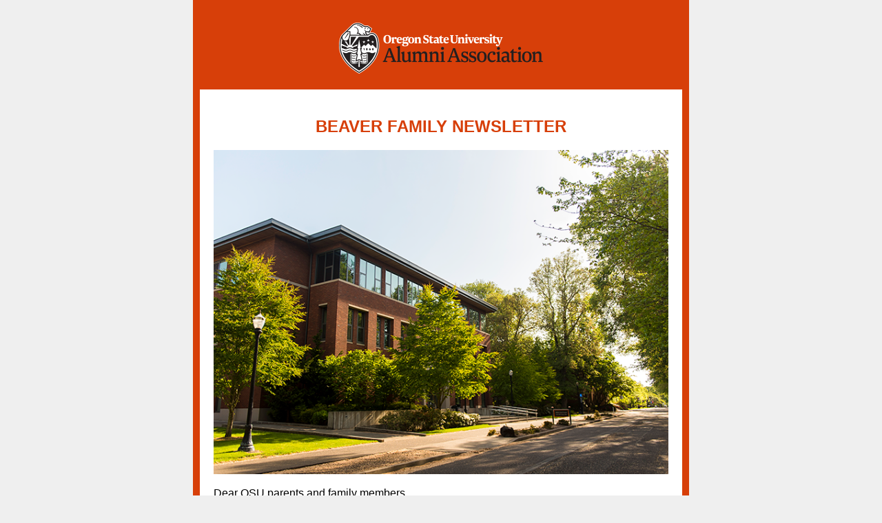

--- FILE ---
content_type: text/html;charset=UTF-8
request_url: https://info.osufoundation.org/acton/rif/41322/s-06bd-2204/-/l-000f:4/l-000f/showPreparedMessage?utm_term=View%20this%20message%20in%20a%20browser&utm_campaign=Springtime%20means%20parent%20%2526%20family%20time%20at%20OSU&utm_content=email&utm_source=Act-On+Software&utm_medium=email&cm_mmc=Act-On%20Software-_-email-_-Springtime%20means%20parent%20%2526%20family%20time%20at%20OSU-_-View%20this%20message%20in%20a%20browser&sid=TV2:8hGpTGAay
body_size: 14165
content:
<!DOCTYPE html>
<html>
<head>
<meta name="robots" content="noindex, nofollow">
<META HTTP-EQUIV="expires" VALUE="Sat, 1 Jan 2000 11:00:00 GMT">
<META HTTP-EQUIV="pragma" CONTENT="no-cache">
<!--[if gte mso 12]><style type="text/css">
td p {margin-top: 1em; margin-bottom: 1em }
p.MsoNormal, li.MsoNormal, div.MsoNormal, table.MsoNormalTable {font-family:font-family: Verdana, Geneva, sans-serif; ;} 
</style><![endif]-->
<link rel="shortcut icon" type="image/x-icon" href="https://oregonstate.edu/favicon.ico?v=2" />
<link rel="icon" type="image/x-icon" href="https://oregonstate.edu/favicon.ico?v=2" />

<title></title>
	<meta http-equiv="Content-Type" content="text/html; charset=utf-8">
	<meta name="viewport" content="width=device-width, initial-scale=1.0">

	<style type="text/css">
		body, table, tr, td, div, textarea, input
		{
			color:					#000000;
			font-family:			'Helvetica Neue', Helvetica, Arial, sans-serif;
			font-size:				12px;

			/* Extended Stationery Text Styles */

			/* Page background, Borders, Corners */

			/* Header Styles */

			/* Footer Style Defaults */
		}
	</style>
</head>

<body bgcolor="#EFEFEF" style="background-color: #EFEFEF; ">

<div style="background-color: #EFEFEF; ">
	<table border="0" width="100%" height="100%" cellspacing="0" cellpadding="0" id="backgroundTable" style="width: 100%; height: 100%;"><tr><td align="center" valign="top" style="width: 100%; height: 100%;">
		<table width="720" border="0" cellspacing="0" cellpadding="0" class="devicewidthouter">

				<div id="previewtext" style="display: none; font-size: 1px; color: #EFEFEF; line-height: 1px; max-height: 0px; max-width: 0px; opacity: 0; overflow: hidden;">
					Check out upcoming events, tips and tools for you and your student
				</div>
							<tr><td width="100%" bgcolor=transparent style="padding: 0 0 0 0 ; text-align: center;" align="center" class="moheader">

			</td></tr>
		</table>
		
			<table width="720" border="0" cellspacing="0" cellpadding="0" class="devicewidthouter">
				<tr><td width="10" height="10" bgcolor="#D73F09" style="font-size: 0; line-height: 0;"><img src="https://info.osufoundation.org/cdnr/forpci58/acton/imgs/t.gif" border="0" width="10" height="1"></td><!-- nospace
					 --><td width="700" height="10" bgcolor="#D73F09" class="devicewidthtable" style="font-size: 0; line-height: 0;" valign="top"><img src="https://info.osufoundation.org/cdnr/forpci58/acton/imgs/t/700/1/t.gif" border="0" width="700" height="1" class="devicewidth"></td><!-- no space
					 --><td width="10" height="10" bgcolor="#D73F09" style="font-size: 0; line-height: 0;"><img src="https://info.osufoundation.org/cdnr/forpci58/acton/imgs/t.gif" border="0" width="10" height="1"></td></tr>
				<tr><td width="10" bgcolor="#D73F09" style="font-size: 0; line-height: 0;"><img src="https://info.osufoundation.org/cdnr/forpci58/acton/imgs/t.gif" border="0" width="10" height="1"></td><!-- no space
					 --><td width="700" bgcolor="#FFFFFF" valign="top" align="left" class="devicewidthtable">
		
		<table width="700" border="0" cellspacing="0" cellpadding="0" class="devicewidth">
			<tr><td width="100%" bgcolor="#FFFFFF" valign="top" align="center" class="milogo" style="padding: 0; text-align: center;"><div style="line-height: 0; font-size: 0;"><img id="r-1304851" border="0" style="font-size: 12px;" src="https://info.osufoundation.org/cdnr/forpci58/acton/cx/a16a/logo25.png" alt="OSUAA email logo for orange background" title="OSU Alumni Association" width="700" height="120"></div></td></tr>
			<tr><td width="700" bgcolor="#FFFFFF" valign="top" align="left" class="devicewidthtable">
<style type="text/css">

a[href] {
	white-space:normal;
}

/* Client-specific Styles */
#outlook a {padding:0;} /* Force Outlook to provide a "view in browser" menu link. */
body{width:100% !important; -webkit-text-size-adjust:100%; -ms-text-size-adjust:100%; margin:0; padding:0;}
/* Prevent Webkit and Windows Mobile platforms from changing default font sizes, while not breaking desktop design. */
.ExternalClass {width:100%;} /* Force Hotmail to display emails at full width */
.ExternalClass, .ExternalClass p, .ExternalClass span, .ExternalClass font, .ExternalClass td, .ExternalClass div {line-height: 100%;} /* Force Hotmail to display normal line spacing.  More on that: http://www.emailonacid.com/forum/viewthread/43/ */
#backgroundTable {margin:0; padding:0; width:100% !important;}
img {outline:none; text-decoration:none;border:none; -ms-interpolation-mode: bicubic;}
a img {border:none;}
.image_fix {display:block;}

table td {border-collapse: collapse;}
table { border-collapse:collapse; mso-table-lspace:0pt; mso-table-rspace:0pt; }
/*a {color: #e95353;text-decoration: none;text-decoration:none!important;}*/
/*STYLES*/
table[class=full] { width: 100%; clear: both; }

/*################################################*/
/*tablet STYLES*/
/*################################################*/
@media only screen and (max-width: 640px) {
a[href^="tel"], a[href^="sms"] {
text-decoration: default;
color: inherit;
pointer-events: none;
cursor: default;
}
.mobile_link a[href^="tel"], .mobile_link a[href^="sms"] {
text-decoration: default;
color: #ffffff !important;
pointer-events: auto;
cursor: default;
}
td[class=devicewidth] img					{max-width: 420px!important; height: auto!important;}
td[class=devicewidthouter] img				{max-width: 420px!important; height: auto!important;}
td[class=devicewidth] img:not([width])		{width: auto!important;}
td[class=devicewidthouter] img:not([width])	{width: auto!important;}
table[class=devicewidth]					{width: 420px!important;}
div[class=devicewidth]						{width: 420px!important;}
td[class=devicewidth]						{width: 420px!important; display: table!important;}
td[class=devicewidthtable]					{width: 420px!important;}
img[class=devicewidth]						{width: 420px!important;}
table[class=devicewidthouter]				{width: 440px!important;}
div[class=devicewidthouter]					{width: 440px!important;}
td[class=devicewidthouter]					{width: 440px!important;}
img[class=devicewidthouter]					{width: 440px!important;}
table[class=devicewidthborder]				{width: 420px!important;}
div[class=devicewidthborder]				{width: 420px!important;}
td[class=devicewidthborder]					{width: 420px!important;}
img[class=devicewidthborder]				{width: 420px!important;}
td[class=milogo] img                        {max-width: 420px!important; height:auto!important;}
td[class=mologo] img                        {max-width: 440px!important; height:auto!important;}
td[class=miheader] img                      {max-width: 420px!important; height:auto!important;}
td[class=moheader] img                      {max-width: 440px!important; height:auto!important;}
td[class=mifooter] img                      {max-width: 400px!important; height:auto!important;}
td[class=mofooter] img                      {max-width: 420px!important; height:auto!important;}
td[class=miheader], td[class=miheader] table    {width: 420px!important;}
td[class=moheader], td[class=moheader] table    {width: 440px!important;}
td[class=mifooter], td[class=mifooter] table    {width: 400px!important;}
td[class=mofooter], td[class=mofooter] table    {width: 420px!important;}
}

/*##############################################*/
/*PHONE STYLES  IPHONE 6 Plus*/
/*##############################################*/
@media only screen and (max-width: 440px) {
a[href^="tel"], a[href^="sms"] {
text-decoration: default;
color: inherit;
pointer-events: none;
cursor: default;
}
.mobile_link a[href^="tel"], .mobile_link a[href^="sms"] {
text-decoration: default;
color: #ffffff !important;
pointer-events: auto;
cursor: default;
}
td[class=devicewidth] img					{max-width: 394px!important; height: auto!important;}
td[class=devicewidthouter] img				{max-width: 394px!important; height: auto!important;}
td[class=devicewidth] img:not([width])		{width: auto!important;}
td[class=devicewidthouter] img:not([width])	{width: auto!important;}
table[class=devicewidth]					{width: 394px!important;}
div[class=devicewidth]						{width: 394px!important;}
td[class=devicewidth]						{width: 394px!important; display: table!important;}
td[class=devicewidthtable]					{width: 394px!important;}
img[class=devicewidth]						{width: 394px!important;}
table[class=devicewidthouter]				{width: 414px!important;}
div[class=devicewidthouter]					{width: 414px!important;}
td[class=devicewidthouter]					{width: 414px!important;}
img[class=devicewidthouter]					{width: 414px!important;}
table[class=devicewidthborder]				{width: 394px!important;}
div[class=devicewidthborder]				{width: 394px!important;}
td[class=devicewidthborder]					{width: 394px!important;}
img[class=devicewidthborder]				{width: 394px!important;}
td[class=milogo] img                        {max-width: 394px!important; height:auto!important;}
td[class=mologo] img                        {max-width: 414px!important; height:auto!important;}
td[class=miheader] img                      {max-width: 394px!important; height:auto!important;}
td[class=moheader] img                      {max-width: 414px!important; height:auto!important;}
td[class=mifooter] img                      {max-width: 374px!important; height:auto!important;}
td[class=mofooter] img                      {max-width: 394px!important; height:auto!important;}
td[class=miheader], td[class=miheader] table    {width: 394px!important;}
td[class=moheader], td[class=moheader] table    {width: 414px!important;}
td[class=mifooter], td[class=mifooter] table    {width: 374px!important;}
td[class=mofooter], td[class=mofooter] table    {width: 394px!important;}
}

/*##############################################*/
/*PHONE STYLES IPHONE 6*/
/*##############################################*/
@media only screen and (max-width: 375px) {
a[href^="tel"], a[href^="sms"] {
text-decoration: default;
color: inherit;
pointer-events: none;
cursor: default;
}
.mobile_link a[href^="tel"], .mobile_link a[href^="sms"] {
text-decoration: default;
color: #ffffff !important;
pointer-events: auto;
cursor: default;
}
td[class=devicewidth] img					{max-width: 355px!important; height: auto!important;}
td[class=devicewidthouter] img				{max-width: 355px!important; height: auto!important;}
td[class=devicewidth] img:not([width])		{width: auto!important;}
td[class=devicewidthouter] img:not([width])	{width: auto!important;}
table[class=devicewidth]					{width: 355px!important;}
div[class=devicewidth]						{width: 355px!important;}
td[class=devicewidth]						{width: 355px!important; display: table!important;}
td[class=devicewidthtable]					{width: 355px!important;}
img[class=devicewidth]						{width: 355px!important;}
table[class=devicewidthouter]				{width: 375px!important;}
div[class=devicewidthouter]					{width: 375px!important;}
td[class=devicewidthouter]					{width: 375px!important;}
img[class=devicewidthouter]					{width: 375px!important;}
table[class=devicewidthborder]				{width: 355px!important;}
div[class=devicewidthborder]				{width: 355px!important;}
td[class=devicewidthborder]					{width: 355px!important;}
img[class=devicewidthborder]				{width: 355px!important;}
td[class=milogo] img                        {max-width: 355px!important; height:auto!important;}
td[class=mologo] img                        {max-width: 375px!important; height:auto!important;}
td[class=miheader] img                      {max-width: 355px!important; height:auto!important;}
td[class=moheader] img                      {max-width: 375px!important; height:auto!important;}
td[class=mifooter] img                      {max-width: 335px!important; height:auto!important;}
td[class=mofooter] img                      {max-width: 355px!important; height:auto!important;}
td[class=miheader], td[class=miheader] table    {width: 355px!important;}
td[class=moheader], td[class=moheader] table    {width: 375px!important;}
td[class=mifooter], td[class=mifooter] table    {width: 335px!important;}
td[class=mofooter], td[class=mofooter] table    {width: 355px!important;}
}

/*##############################################*/
/*PHONE STYLES*/
/*##############################################*/
@media only screen and (max-width: 374px) {
a[href^="tel"], a[href^="sms"] {
text-decoration: default;
color: inherit;
pointer-events: none;
cursor: default;
}
.mobile_link a[href^="tel"], .mobile_link a[href^="sms"] {
text-decoration: default;
color: #ffffff !important;
pointer-events: auto;
cursor: default;
}
td[class=devicewidth] img					{max-width: 260px!important; height: auto!important;}
td[class=devicewidthouter] img				{max-width: 260px!important; height: auto!important;}
td[class=devicewidth] img:not([width])		{width: auto!important;}
td[class=devicewidthouter] img:not([width])	{width: auto!important;}
table[class=devicewidth]					{width: 260px!important;}
div[class=devicewidth]						{width: 260px!important;}
td[class=devicewidth]						{width: 260px!important; display: table!important;}
td[class=devicewidthtable]					{width: 260px!important;}
img[class=devicewidth]						{width: 260px!important;}
table[class=devicewidthouter]				{width: 280px!important;}
div[class=devicewidthouter]					{width: 280px!important;}
td[class=devicewidthouter]					{width: 280px!important;}
img[class=devicewidthouter]					{width: 280px!important;}
table[class=devicewidthborder]				{width: 260px!important;}
div[class=devicewidthborder]				{width: 260px!important;}
td[class=devicewidthborder]					{width: 260px!important;}
img[class=devicewidthborder]				{width: 260px!important;}
td[class=milogo] img                        {max-width: 260px!important; height:auto!important;}
td[class=mologo] img                        {max-width: 280px!important; height:auto!important;}
td[class=miheader] img                      {max-width: 260px!important; height:auto!important;}
td[class=moheader] img                      {max-width: 280px!important; height:auto!important;}
td[class=mifooter] img                      {max-width: 240px!important; height:auto!important;}
td[class=mofooter] img                      {max-width: 260px!important; height:auto!important;}
td[class=miheader], td[class=miheader] table    {width: 260px!important;}
td[class=moheader], td[class=moheader] table    {width: 280px!important;}
td[class=mifooter], td[class=mifooter] table    {width: 240px!important;}
td[class=mofooter], td[class=mofooter] table    {width: 260px!important;}
}

@media only screen and (max-width: 640px) {
td[class=devicewidth] .mcol1 { width: 380px!important; }
td[class=devicewidth] .mcol1 img { max-width: 380px!important;height: auto!important; }
td[class=devicewidth] .mcol2 { width: 380px!important; }
td[class=devicewidth] .mcol2 img { max-width: 380px!important;height: auto!important; }
td[class=devicewidth] .mcol3 { width: 380px!important; }
td[class=devicewidth] .mcol3 img { max-width: 380px!important;height: auto!important; }
td[class=devicewidth] .mcol4 { width: 380px!important; }
td[class=devicewidth] .mcol4 img { max-width: 380px!important;height: auto!important; }
td[class=devicewidth] .mcol5 { width: 380px!important; }
td[class=devicewidth] .mcol5 img { max-width: 380px!important;height: auto!important; }
td[class=devicewidth] .mcol6 { width: 380px!important; }
td[class=devicewidth] .mcol6 img { max-width: 380px!important;height: auto!important; }
td[class=devicewidth] .mcol7 { width: 380px!important; }
td[class=devicewidth] .mcol7 img { max-width: 380px!important;height: auto!important; }
td[class=devicewidth] .mcol8 { width: 380px!important; }
td[class=devicewidth] .mcol8 img { max-width: 380px!important;height: auto!important; }
}
@media only screen and (max-width: 440px) {
td[class=devicewidth] .mcol1 { width: 354px!important; }
td[class=devicewidth] .mcol1 img { max-width: 354px!important;height: auto!important; }
td[class=devicewidth] .mcol2 { width: 354px!important; }
td[class=devicewidth] .mcol2 img { max-width: 354px!important;height: auto!important; }
td[class=devicewidth] .mcol3 { width: 354px!important; }
td[class=devicewidth] .mcol3 img { max-width: 354px!important;height: auto!important; }
td[class=devicewidth] .mcol4 { width: 354px!important; }
td[class=devicewidth] .mcol4 img { max-width: 354px!important;height: auto!important; }
td[class=devicewidth] .mcol5 { width: 354px!important; }
td[class=devicewidth] .mcol5 img { max-width: 354px!important;height: auto!important; }
td[class=devicewidth] .mcol6 { width: 354px!important; }
td[class=devicewidth] .mcol6 img { max-width: 354px!important;height: auto!important; }
td[class=devicewidth] .mcol7 { width: 354px!important; }
td[class=devicewidth] .mcol7 img { max-width: 354px!important;height: auto!important; }
td[class=devicewidth] .mcol8 { width: 354px!important; }
td[class=devicewidth] .mcol8 img { max-width: 354px!important;height: auto!important; }
}
@media only screen and (max-width: 375px) {
td[class=devicewidth] .mcol1 { width: 315px!important; }
td[class=devicewidth] .mcol1 img { max-width: 315px!important;height: auto!important; }
td[class=devicewidth] .mcol2 { width: 315px!important; }
td[class=devicewidth] .mcol2 img { max-width: 315px!important;height: auto!important; }
td[class=devicewidth] .mcol3 { width: 315px!important; }
td[class=devicewidth] .mcol3 img { max-width: 315px!important;height: auto!important; }
td[class=devicewidth] .mcol4 { width: 315px!important; }
td[class=devicewidth] .mcol4 img { max-width: 315px!important;height: auto!important; }
td[class=devicewidth] .mcol5 { width: 315px!important; }
td[class=devicewidth] .mcol5 img { max-width: 315px!important;height: auto!important; }
td[class=devicewidth] .mcol6 { width: 315px!important; }
td[class=devicewidth] .mcol6 img { max-width: 315px!important;height: auto!important; }
td[class=devicewidth] .mcol7 { width: 315px!important; }
td[class=devicewidth] .mcol7 img { max-width: 315px!important;height: auto!important; }
td[class=devicewidth] .mcol8 { width: 315px!important; }
td[class=devicewidth] .mcol8 img { max-width: 315px!important;height: auto!important; }
}
@media only screen and (max-width: 374px) {
td[class=devicewidth] .mcol1 { width: 220px!important; }
td[class=devicewidth] .mcol1 img { max-width: 220px!important;height: auto!important; }
td[class=devicewidth] .mcol2 { width: 220px!important; }
td[class=devicewidth] .mcol2 img { max-width: 220px!important;height: auto!important; }
td[class=devicewidth] .mcol3 { width: 220px!important; }
td[class=devicewidth] .mcol3 img { max-width: 220px!important;height: auto!important; }
td[class=devicewidth] .mcol4 { width: 220px!important; }
td[class=devicewidth] .mcol4 img { max-width: 220px!important;height: auto!important; }
td[class=devicewidth] .mcol5 { width: 220px!important; }
td[class=devicewidth] .mcol5 img { max-width: 220px!important;height: auto!important; }
td[class=devicewidth] .mcol6 { width: 220px!important; }
td[class=devicewidth] .mcol6 img { max-width: 220px!important;height: auto!important; }
td[class=devicewidth] .mcol7 { width: 220px!important; }
td[class=devicewidth] .mcol7 img { max-width: 220px!important;height: auto!important; }
td[class=devicewidth] .mcol8 { width: 220px!important; }
td[class=devicewidth] .mcol8 img { max-width: 220px!important;height: auto!important; }
}
</style>

				<style type="text/css">
					
						table, tr, td, body, p, div, textarea, input, select, ul, ol {
					
							font-family: Verdana, Geneva, sans-serif;
							
							font-size: 12pt;
							
					}
						
				</style>	
				
<style type="text/css">
	a[href^="x-apple-data-detectors:"],	a[href^="tel:"] {
		color: inherit;
		font-size: inherit;
		font-family: inherit;
		text-decoration: inherit;
	}
</style>
			
	<table border="0" cellspacing="0" cellpadding="0" width="100%" class="devicewidth">
	
	<tr><td width="100%"><table border="0" cellspacing="0" cellpadding="0" style="border-collapse: collapse;" width="700" class="devicewidth"><tr><td valign="top" width="700" class="devicewidth" bgcolor="transparent" style="border-collapse: collapse; box-sizing: border-box; border-top: none; border-right: none; border-left: none; border-bottom:10px solid #D73F09;"
		><table cellspacing="0" cellpadding="0" width="100%" height="100%"
		style="width: 100%; height: 100%; border-collapse: separate;"
		><tr><td valign="top" class="mcol1" style="border: 0; border-collapse: separate; width: 100%; height: 100%; padding: 20px 20px 20px 20px;"
		><table border="0" cellspacing="0" cellpadding="0" width="100%">

		<tr><td valign="top" style="padding-top:0px; padding-bottom:0px; padding-left:0px; padding-right:0px;"  id="B1585933695081" class="ao_FreeTextBlock">
			<a name="B1585933695081"></a>
			<p style="font-family: Verdana, Geneva, sans-serif; font-size: 12pt; line-height: 150%; text-align: center;"><span style="line-height: 150%; font-size: 18pt; color: #d73f09; font-family: verdana, geneva, sans-serif;"><strong>BEAVER FAMILY NEWSLETTER<br></strong></span></p>

		</td></tr>
		
		<tr><td valign="top" style="padding-top:0px; padding-bottom:0px; padding-left:0px; padding-right:0px;"  id="B1585860132249" class="ao_PictureStripBlock">
			<a name="B1585860132249"></a>
			<table width="100%" height="auto" border="0" cellspacing="0" cellpadding="0" style="font-family: Verdana, Geneva, sans-serif; font-size: 12pt; line-height: 150%; table-layout: fixed;"> 
 <tbody>
  <tr style="font-family: Verdana, Geneva, sans-serif; font-size: 12pt; line-height: 150%; "> 
   <td style="font-family: Verdana, Geneva, sans-serif; font-size: 0; line-height: 100%;"><a target="_blank" style="color: #2880BB; text-decoration: underline; font-family: Verdana, Geneva, sans-serif; "
    id="ct0_0"
    href="https://info.osufoundation.org/acton/ct/41322/s-06bd-2204/Bct/l-000f/l-000f:4/ct0_0/1/lu?sid=TV2%3A8hGpTGAay"><img border="0" width="660" style="max-width: 100% !important; width: 100% !important; height: auto; display:block !important;  font-size: 12px;" alt="Photo of Corvallis OSU Campus" title="Photo of Corvallis OSU Campus" src="https://info.osufoundation.org/cdnr/forpci58/acton/attachment/41322/f-2ac75b63-82cc-4ccf-b9bb-376fcc91f6db/2/-/-/-/-/image.png" height="471"></a></td> 
  </tr> 
 </tbody>
</table>

		</td></tr>
		
		<tr><td valign="top" style="padding-top:0px; padding-bottom:0px; padding-left:0px; padding-right:0px;"  id="B1585860188792" class="ao_FreeTextBlock">
			<a name="B1585860188792"></a>
			<p style="font-family: Verdana, Geneva, sans-serif; font-size: 12pt; line-height: 150%; ">Dear OSU parents and family members,</p> 
<p style="font-family: Verdana, Geneva, sans-serif; font-size: 12pt; line-height: 150%; ">Greetings from Corvallis and the Oregon State University campus. Spring is in the air! The days are milder, students are playing ‘beach’ volleyball next to Dixon Rec Center and the azalea flowers are ready to burst into color.</p> 
<p style="font-family: Verdana, Geneva, sans-serif; font-size: 12pt; line-height: 150%; ">And that also means…it’s almost time for <a target="_blank" rel="noopener" style="color: #2880BB; text-decoration: underline; font-family: Verdana, Geneva, sans-serif; font-size: 12pt; line-height: 150%; "
 id="ct1_0"
 href="https://info.osufoundation.org/acton/ct/41322/s-06bd-2204/Bct/l-000f/l-000f:4/ct1_0/1/lu?sid=TV2%3A8hGpTGAay"
 title="Spring Family Weekend link">Spring Family Weekend</a> (April 29 - May 1)!</p> 
<p style="font-family: Verdana, Geneva, sans-serif; font-size: 12pt; line-height: 150%; ">There are many activities being planned just for you, including tours, yoga classes, All-University Sing and OSUAA’s <a target="_blank" rel="noopener" style="color: #2880BB; text-decoration: underline; font-family: Verdana, Geneva, sans-serif; font-size: 12pt; line-height: 150%; "
 id="ct2_0"
 href="https://info.osufoundation.org/acton/ct/41322/s-06bd-2204/Bct/l-000f/l-000f:4/ct2_0/1/lu?sid=TV2%3A8hGpTGAay"
 title="Parent and Family Social link">Parent and Family Social</a>. This will be the second social we’ve hosted this academic year, and I hope you’ll be able to join me and other current OSU parents, students and their families on Friday, April 29.</p> 
<p style="font-family: Verdana, Geneva, sans-serif; font-size: 12pt; line-height: 150%; ">Attendance is FREE and will take place in Reser Stadium’s <a target="_blank" rel="noopener" style="color: #2880BB; text-decoration: underline; font-family: Verdana, Geneva, sans-serif; font-size: 12pt; line-height: 150%; "
 id="ct3_0"
 href="https://info.osufoundation.org/acton/ct/41322/s-06bd-2204/Bct/l-000f/l-000f:4/ct3_0/1/lu?sid=TV2%3A8hGpTGAay"
 title="Toyota Club">Toyota Club</a>. It promises to be lively with food, music and the opportunity to meet OSU leaders in student life.</p> 
<p style="font-family: Verdana, Geneva, sans-serif; font-size: 12pt; line-height: 150%; ">Warm regards and GO BEAVS!</p> 
<p style="font-family: Verdana, Geneva, sans-serif; font-size: 12pt; line-height: 150%; "><strong><a target="_blank" rel="noopener" style="color: #2880BB; text-decoration: underline; font-family: Verdana, Geneva, sans-serif; font-size: 12pt; line-height: 150%; "
 href="mailto:julie.schwartz@osualum.com?subject=Newsletter%20response%20">Julie Schwartz</a></strong><br>Senior Director, Parent and Family Engagement Program<br>OSU Alumni Association</p>

		</td></tr>
		
			</table></td></tr></table></td></tr></table></td></tr><tr><td width="100%"><table border="0" cellspacing="0" cellpadding="0" style="border-collapse: collapse;" width="700" class="devicewidth"><tr><td valign="top" width="700" class="devicewidth" bgcolor="transparent" style="border-collapse: collapse; box-sizing: border-box; border-top: none; border-right: none; border-left: none; border-bottom:10px solid #D73F09;"
		><table cellspacing="0" cellpadding="0" width="100%" height="100%"
		style="width: 100%; height: 100%; border-collapse: separate;"
		><tr><td valign="top" class="mcol1" style="border: 0; border-collapse: separate; width: 100%; height: 100%; padding: 20px 20px 20px 20px;"
		><table border="0" cellspacing="0" cellpadding="0" width="100%">

		<tr><td valign="top" style="padding-top:0px; padding-bottom:0px; padding-left:0px; padding-right:0px;"  id="B1600381439163" class="ao_PictureStripBlock">
			<a name="B1600381439163"></a>
			<table width="100%" height="auto" border="0" cellspacing="0" cellpadding="0" style="font-family: Verdana, Geneva, sans-serif; font-size: 12pt; line-height: 150%; table-layout: fixed;"> 
 <tbody>
  <tr style="font-family: Verdana, Geneva, sans-serif; font-size: 12pt; line-height: 150%; "> 
   <td style="font-family: Verdana, Geneva, sans-serif; font-size: 0; line-height: 100%;"><img border="0" width="660" style="max-width: 100% !important; width: 100% !important; height: auto; display:block !important;  font-size: 12px;" alt="Parent and Family Social image" title="Parent and Family Social image" src="https://info.osufoundation.org/cdnr/forpci58/acton/attachment/41322/f-aa0c8da0-d0f1-4d96-956b-723638a2488f/2/-/-/-/-/image.jpg" height="471"></td> 
  </tr> 
 </tbody>
</table>

		</td></tr>
		
		<tr><td valign="top" style="padding-top:0px; padding-bottom:0px; padding-left:0px; padding-right:0px;"  id="B1585861001379" class="ao_FreeTextBlock">
			<a name="B1585861001379"></a>
			<p style="font-family: Verdana, Geneva, sans-serif; font-size: 12pt; line-height: 150%; "><span style="font-family: Verdana, Geneva, sans-serif; line-height: 150%; font-size: 14pt;"><strong>Have you joined the Parent and Family Council yet?</strong></span></p> 
<p style="font-family: Verdana, Geneva, sans-serif; font-size: 12pt; line-height: 150%; ">There’s still time to join for 2022-23 the Parent and Family Council (PAFC). Become a founding member of the council this spring and join fellow parents/family members in promoting and supporting resources and activities that make an impact on current students. &nbsp;</p> 
<p style="font-family: Verdana, Geneva, sans-serif; font-size: 12pt; line-height: 150%; ">Why join this exclusive club? Read a few key highlights on our <a target="_blank" rel="noopener" style="color: #2880BB; text-decoration: underline; font-family: Verdana, Geneva, sans-serif; font-size: 12pt; line-height: 150%; "
 id="ct4_0"
 href="https://info.osufoundation.org/acton/ct/41322/s-06bd-2204/Bct/l-000f/l-000f:4/ct4_0/1/lu?sid=TV2%3A8hGpTGAay"
 title="Parent and Family webpage">Parent and Family webpage</a>, then join us for the first meeting over Spring Family Weekend.</p> 
<table class="mceNonEditable aoButtonTable aoURLButton" cellspacing="0" cellpadding="5" style="font-family: Verdana, Geneva, sans-serif; font-size: 12pt; line-height: 150%; margin-top: 3px; margin-left: auto; margin-right: auto;" align="center"> 
 <tbody> 
  <tr style="font-family: Verdana, Geneva, sans-serif; font-size: 12pt; line-height: 150%; "> 
   <td style="font-family: Verdana, Geneva, sans-serif; font-size: 12pt; line-height: 1; text-align: center; background-color: #d73f09; padding: 14px 16px; border-radius: 6px; -webkit-border-radius: 6px; -moz-border-radius: 6px;" class="aoButtonTable"><a style="word-break: normal; word-wrap: normal; text-decoration: none; font-size: 14px; font-weight: bold; color: #ffffff; font-family: Arial, Helvetica, sans-serif;" class="aoButtonAnchor" target="_blank" rel="noopener"
    id="ct5_0"
    href="https://info.osufoundation.org/acton/ct/41322/s-06bd-2204/Bct/l-000f/l-000f:4/ct5_0/1/lu?sid=TV2%3A8hGpTGAay">GET INVOLVED</a></td> 
  </tr> 
 </tbody> 
</table>

		</td></tr>
		
			</table></td></tr></table></td></tr></table></td></tr><tr><td width="100%"><table border="0" cellspacing="0" cellpadding="0" style="border-collapse: collapse;" width="700" class="devicewidth"><tr><td valign="top" width="700" class="devicewidth" bgcolor="transparent" style="border-collapse: collapse; box-sizing: border-box; border-top: none; border-right: none; border-left: none; border-bottom:10px solid #D73F09;"
		><table cellspacing="0" cellpadding="0" width="100%" height="100%"
		style="width: 100%; height: 100%; border-collapse: separate;"
		><tr><td valign="top" class="mcol1" style="border: 0; border-collapse: separate; width: 100%; height: 100%; padding: 20px 20px 20px 20px;"
		><table border="0" cellspacing="0" cellpadding="0" width="100%">

		<tr><td valign="top" style="padding-top:0px; padding-bottom:0px; padding-left:0px; padding-right:0px;"  id="B1604602956184" class="ao_PictureStripBlock">
			<a name="B1604602956184"></a>
			<table width="100%" height="auto" border="0" cellspacing="0" cellpadding="0" style="font-family: Verdana, Geneva, sans-serif; font-size: 12pt; line-height: 150%; table-layout: fixed;"> 
 <tbody>
  <tr style="font-family: Verdana, Geneva, sans-serif; font-size: 12pt; line-height: 150%; "> 
   <td style="font-family: Verdana, Geneva, sans-serif; font-size: 0; line-height: 100%;"><img border="0" width="660" style="max-width: 100% !important; width: 100% !important; height: auto; display:block !important;  font-size: 12px;" alt="Photo of a woman reading on the couch with her dog" title="Photo of a woman reading on the couch with her dog" src="https://info.osufoundation.org/cdnr/forpci58/acton/attachment/41322/f-b25365b8-3678-4cd6-b6e1-205ccd968aa5/2/-/-/-/-/image.jpg" height="471"></td> 
  </tr> 
 </tbody>
</table>

		</td></tr>
		
		<tr><td valign="top" style="padding-top:0px; padding-bottom:0px; padding-left:0px; padding-right:0px;"  id="B1600381502237" class="ao_FreeTextBlock">
			<a name="B1600381502237"></a>
			<p style="font-family: Verdana, Geneva, sans-serif; font-size: 12pt; line-height: 150%; "><span style="line-height: 150%; font-family: verdana, geneva, sans-serif; font-size: 14pt;"><strong>Beavers Read: Beaver book recommendation for new OSU parents and families</strong></span></p> 
<p style="font-family: Verdana, Geneva, sans-serif; font-size: 12pt; line-height: 150%; ">"The Ultimate College Student Health Handbook,” by Jill Grimes. Your student is at their home away from home. Do they know how to care for themselves when sickness hits? In this book, essentially a “College Health 101” class, you’ll explore a guide to what students want and need to know about their physical and mental health while in college.</p> 
<table class="mceNonEditable aoButtonTable aoURLButton" cellspacing="0" cellpadding="5" style="font-family: Verdana, Geneva, sans-serif; font-size: 12pt; line-height: 150%; margin-top: 3px; margin-left: auto; margin-right: auto;" align="center"> 
 <tbody> 
  <tr style="font-family: Verdana, Geneva, sans-serif; font-size: 12pt; line-height: 150%; "> 
   <td style="font-family: Verdana, Geneva, sans-serif; font-size: 12pt; line-height: 1; text-align: center; background-color: #d73f09; padding: 14px 16px; border-radius: 6px; -webkit-border-radius: 6px; -moz-border-radius: 6px;" class="aoButtonTable"><a style="word-break: normal; word-wrap: normal; text-decoration: none; font-size: 14px; font-weight: bold; color: #ffffff; font-family: Arial, Helvetica, sans-serif;" class="aoButtonAnchor" target="_blank" rel="noopener"
    id="ct6_0"
    href="https://info.osufoundation.org/acton/ct/41322/s-06bd-2204/Bct/l-000f/l-000f:4/ct6_0/1/lu?sid=TV2%3A8hGpTGAay">ORDER THE BOOK</a></td> 
  </tr> 
 </tbody> 
</table>

		</td></tr>
		
			</table></td></tr></table></td></tr></table></td></tr><tr><td width="100%"><table border="0" cellspacing="0" cellpadding="0" style="border-collapse: collapse;" width="700" class="devicewidth"><tr><td valign="top" width="700" class="devicewidth" bgcolor="transparent" style="border-collapse: collapse; box-sizing: border-box; border-top: none; border-right: none; border-left: none; border-bottom:10px solid #D73F09;"
		><table cellspacing="0" cellpadding="0" width="100%" height="100%"
		style="width: 100%; height: 100%; border-collapse: separate;"
		><tr><td valign="top" class="mcol1" style="border: 0; border-collapse: separate; width: 100%; height: 100%; padding: 20px 20px 20px 20px;"
		><table border="0" cellspacing="0" cellpadding="0" width="100%">

		<tr><td valign="top" style="padding-top:0px; padding-bottom:0px; padding-left:0px; padding-right:0px;"  id="B1597949300989" class="ao_PictureStripBlock">
			<a name="B1597949300989"></a>
			<table width="100%" height="auto" border="0" cellspacing="0" cellpadding="0" style="font-family: Verdana, Geneva, sans-serif; font-size: 12pt; line-height: 150%; table-layout: fixed;"> 
 <tbody>
  <tr style="font-family: Verdana, Geneva, sans-serif; font-size: 12pt; line-height: 150%; "> 
   <td style="font-family: Verdana, Geneva, sans-serif; font-size: 0; line-height: 100%;"><img border="0" width="660" style="max-width: 100% !important; width: 100% !important; height: auto; display:block !important;  font-size: 12px;" alt="OSU campus with grass and student walking" title="OSU campus with grass and student walking" src="https://info.osufoundation.org/cdnr/forpci58/acton/attachment/41322/f-33e9a020-4ce3-44c4-ae34-c72ab5e59857/2/-/-/-/-/image.jpg" height="471"></td> 
  </tr> 
 </tbody>
</table>

		</td></tr>
		
		<tr><td valign="top" style="padding-top:0px; padding-bottom:0px; padding-left:0px; padding-right:0px;"  id="B1602016599887" class="ao_FreeTextBlock">
			<a name="B1602016599887"></a>
			<p style="font-family: Verdana, Geneva, sans-serif; font-size: 12pt; line-height: 150%; "><span style="font-family: Verdana, Geneva, sans-serif; line-height: 150%; font-size: 14pt;"><strong>Beaver (Information) Bites<br></strong><span style="font-family: Verdana, Geneva, sans-serif; line-height: 150%; font-size: 12pt;">A round up of events, activities and information you and your student(s) may find of interest</span></span></p> 
<p style="font-family: Verdana, Geneva, sans-serif; font-size: 12pt; line-height: 150%; "><span style="font-family: Verdana, Geneva, sans-serif; font-size: 12pt; line-height: 150%; color: #d73f09;"><strong><span style="font-family: Verdana, Geneva, sans-serif; line-height: 150%; font-size: 16pt; color: #d73f09;">»</span></strong></span><strong><a target="_blank" rel="noopener" style="color: #2880BB; text-decoration: underline; font-family: Verdana, Geneva, sans-serif; font-size: 12pt; line-height: 150%; "
 id="ct7_0"
 href="https://info.osufoundation.org/acton/ct/41322/s-06bd-2204/Bct/l-000f/l-000f:4/ct7_0/1/lu?sid=TV2%3A8hGpTGAay"
 title="Guide to health insurance for students and young adults">Guide to health insurance for students and young adults</a>&nbsp;</strong><br>Includes expert insights from Chunhuei Chi, College of Public Health and Human Sciences professor.</p> 
<p style="font-family: Verdana, Geneva, sans-serif; font-size: 12pt; line-height: 150%; "><span style="font-family: Verdana, Geneva, sans-serif; font-size: 12pt; line-height: 150%; color: #d73f09;"><strong><span style="font-family: Verdana, Geneva, sans-serif; line-height: 150%; font-size: 16pt; color: #d73f09;">»</span></strong></span><strong><a target="_blank" rel="noopener" style="color: #2880BB; text-decoration: underline; font-family: Verdana, Geneva, sans-serif; font-size: 12pt; line-height: 150%; "
 id="ct8_0"
 href="https://info.osufoundation.org/acton/ct/41322/s-06bd-2204/Bct/l-000f/l-000f:4/ct8_0/1/lu?sid=TV2%3A8hGpTGAay"
 title="Countdown 2 Commencement">Countdown 2 Commencement</a></strong><br>Features career and life engagement opportunities and skills for all current students, with an emphasis on those graduating this year.</p> 
<p style="font-family: Verdana, Geneva, sans-serif; font-size: 12pt; line-height: 150%; "><strong><span style="font-family: Verdana, Geneva, sans-serif; line-height: 150%; font-size: 16pt; color: #d73f09;">»</span><a target="_blank" rel="noopener" style="color: #2880BB; text-decoration: underline; font-family: Verdana, Geneva, sans-serif; font-size: 12pt; line-height: 150%; "
 id="ct9_0"
 href="https://info.osufoundation.org/acton/ct/41322/s-06bd-2204/Bct/l-000f/l-000f:4/ct9_0/1/lu?sid=TV2%3A8hGpTGAay"
 title="Dam Proud Day | April 27">Dam Proud Day | April 27</a></strong><br>Oregon State exemplifies excellence — and it’s our amazing community of Beavers (including parents and family members!) like you who make that possible. Get loud during Dam Proud Day, OSU’s annual 24-hour giving event, and show your support of the programs and possibilities that inspire you and support students.</p> 
<p style="font-family: Verdana, Geneva, sans-serif; font-size: 12pt; line-height: 150%; "><strong><span style="font-family: Verdana, Geneva, sans-serif; line-height: 150%; font-size: 16pt; color: #d73f09;">»</span><a target="_blank" rel="noopener" style="color: #2880BB; text-decoration: underline; font-family: Verdana, Geneva, sans-serif; font-size: 12pt; line-height: 150%; "
 id="ct10_0"
 href="https://info.osufoundation.org/acton/ct/41322/s-06bd-2204/Bct/l-000f/l-000f:4/ct10_0/1/lu?sid=TV2%3A8hGpTGAay"
 title="Congratulations 2022 Distinguished Professors">Congratulations 2022 Distinguished Professors</a></strong><br>Their expertise brings in top students from around the world and secures millions in grant funding for life-changing research. Celebrate this year’s class of University Distinguished Professors and save the date, May 20, for their upcoming lectures.</p> 
<ul style="font-family: Verdana, Geneva, sans-serif; font-size: 12pt; line-height: 150%; "> 
 <li>Michael Freitag, biochemistry and biophysics</li> 
 <li>Kathryn Higley, nuclear science and engineering</li> 
 <li>Brent Steel, public policy</li> 
</ul> 
<p style="font-family: Verdana, Geneva, sans-serif; font-size: 12pt; line-height: 150%; "><strong><span style="font-family: Verdana, Geneva, sans-serif; line-height: 150%; font-size: 16pt; color: #d73f09;">»</span><a target="_blank" rel="noopener" style="color: #2880BB; text-decoration: underline; font-family: Verdana, Geneva, sans-serif; font-size: 12pt; line-height: 150%; "
 id="ct11_0"
 href="https://info.osufoundation.org/acton/ct/41322/s-06bd-2204/Bct/l-000f/l-000f:4/ct11_0/1/lu?sid=TV2%3A8hGpTGAay"
 title="2022 traveling link">Are you thinking about traveling in 2022 (or beyond)?</a></strong><br>OSUAA has curated some amazing trips for families, extended families, and small groups. Our experienced staff can help plan the perfect trip—from advising on destinations to coordinating dates and a customized experience that everyone in your group will enjoy. &nbsp;</p>

		</td></tr>
		
			</table></td></tr></table></td></tr></table></td></tr><tr><td width="100%"><table border="0" cellspacing="0" cellpadding="0" style="border-collapse: collapse;" width="700" class="devicewidth"><tr><td valign="top" width="700" class="devicewidth" bgcolor="transparent" style="border-collapse: collapse; box-sizing: border-box; border-top: none; border-right: none; border-left: none; border-bottom:10px solid #D73F09;"
		><table cellspacing="0" cellpadding="0" width="100%" height="100%"
		style="width: 100%; height: 100%; border-collapse: separate;"
		><tr><td valign="top" class="mcol1" style="border: 0; border-collapse: separate; width: 100%; height: 100%; padding: 20px 20px 20px 20px;"
		><table border="0" cellspacing="0" cellpadding="0" width="100%">

		<tr><td valign="top" style="padding-top:0px; padding-bottom:0px; padding-left:0px; padding-right:0px;"  id="B1633980886683" class="ao_PictureStripBlock">
			<a name="B1633980886683"></a>
			<table width="100%" height="auto" border="0" cellspacing="0" cellpadding="0" style="font-family: Verdana, Geneva, sans-serif; font-size: 12pt; line-height: 150%; table-layout: fixed;"> 
 <tbody>
  <tr style="font-family: Verdana, Geneva, sans-serif; font-size: 12pt; line-height: 150%; "> 
   <td style="font-family: Verdana, Geneva, sans-serif; font-size: 0; line-height: 100%;"><img border="0" width="660" style="max-width: 100% !important; width: 100% !important; height: auto; display:block !important;  font-size: 12px;" alt="Woman sitting in an interview" title="Woman sitting in an interview" src="https://info.osufoundation.org/cdnr/forpci58/acton/attachment/41322/f-72d8a9b7-6fea-4c2b-a501-193044b75bb5/2/-/-/-/-/image.png" height="471"></td> 
  </tr> 
 </tbody>
</table>

		</td></tr>
		
		<tr><td valign="top" style="padding-top:0px; padding-bottom:0px; padding-left:0px; padding-right:0px;"  id="B1633980877484" class="ao_FreeTextBlock">
			<a name="B1633980877484"></a>
			<p style="font-family: Verdana, Geneva, sans-serif; font-size: 12pt; line-height: 150%; "><strong><span style="font-family: Verdana, Geneva, sans-serif; line-height: 150%; font-size: 14pt;">Alumni (and current student!) career development&nbsp;</span></strong></p> 
<p style="font-family: Verdana, Geneva, sans-serif; font-size: 12pt; line-height: 150%; ">Help your student brush up on their career-related skills by attending these upcoming events:</p> 
<p style="font-family: Verdana, Geneva, sans-serif; font-size: 12pt; line-height: 150%; "><strong><span style="font-family: Verdana, Geneva, sans-serif; line-height: 150%; font-size: 16pt; color: #d73f09;">»</span></strong><span style="font-family: Verdana, Geneva, sans-serif; line-height: 150%; font-size: 16pt; color: #000000;"><span style="font-family: Verdana, Geneva, sans-serif; line-height: 150%; font-size: 12pt;"><strong><a target="_blank" rel="noopener" style="color: #2880BB; text-decoration: underline; font-family: Verdana, Geneva, sans-serif; line-height: 150%; "
 id="ct12_0"
 href="https://info.osufoundation.org/acton/ct/41322/s-06bd-2204/Bct/l-000f/l-000f:4/ct12_0/1/lu?sid=TV2%3A8hGpTGAay"
 title="Thing I Wish I Knew: The U.S. Job Search Process for International Students">Thing I Wish I Knew: The U.S. Job Search Process for International Students</a> | April 19</strong><br></span></span>Join us as we discuss things we wish we knew about the U.S. job search process for international students.</p> 
<p style="font-family: Verdana, Geneva, sans-serif; font-size: 12pt; line-height: 150%; "><span style="font-family: Verdana, Geneva, sans-serif; line-height: 150%; font-size: 16pt; color: #000000;"><span style="font-family: Verdana, Geneva, sans-serif; line-height: 150%; font-size: 12pt;"><strong><span style="font-family: Verdana, Geneva, sans-serif; line-height: 150%; font-size: 16pt; color: #d73f09;">»<span style="font-family: Verdana, Geneva, sans-serif; line-height: 150%; font-size: 12pt;"><a target="_blank" rel="noopener" style="color: #2880BB; text-decoration: underline; font-family: Verdana, Geneva, sans-serif; line-height: 150%; "
 id="ct13_0"
 href="https://info.osufoundation.org/acton/ct/41322/s-06bd-2204/Bct/l-000f/l-000f:4/ct13_0/1/lu?sid=TV2%3A8hGpTGAay"
 title="Changemakers registration">Changemakers: Building Trust, Equity and Accessibility in Education</a>&nbsp;</span></span><span style="font-family: Verdana, Geneva, sans-serif; line-height: 150%; font-size: 12pt;">| April 21</span></strong></span></span><br><span style="font-family: Verdana, Geneva, sans-serif; line-height: 150%; font-size: 12pt; color: #000000;">Inclusion and equity specialist Rebecca Arce, MPP ’14, explores what it means to create more equitable educational outcomes at the community and state government levels.</span></p> 
<p style="font-family: Verdana, Geneva, sans-serif; font-size: 12pt; line-height: 150%; "><strong><span style="font-family: Verdana, Geneva, sans-serif; line-height: 150%; font-size: 16pt; color: #d73f09;">»</span><a target="_blank" rel="noopener" style="color: #2880BB; text-decoration: underline; font-family: Verdana, Geneva, sans-serif; font-size: 12pt; line-height: 150%; "
 id="ct14_0"
 href="https://info.osufoundation.org/acton/ct/41322/s-06bd-2204/Bct/l-000f/l-000f:4/ct14_0/1/lu?sid=TV2%3A8hGpTGAay"
 title="Winning in Life: Leadership - Effective Leading in a Hybrid Work Culture">Winning in Life: Leadership - Effective Leading in a Hybrid Work Culture</a> | April 28<br></strong>Learn the skills to be an effective leader in this changed environment.</p> 
<p style="font-family: Verdana, Geneva, sans-serif; font-size: 12pt; line-height: 150%; "><span style="font-family: Verdana, Geneva, sans-serif; line-height: 150%; font-size: 12pt; color: #d73f09;"><em><strong><span style="font-family: Verdana, Geneva, sans-serif; line-height: 150%; font-size: 16pt; color: #d73f09;">»</span></strong></em><strong><span style="font-family: Verdana, Geneva, sans-serif; line-height: 150%; font-size: 16pt; color: #000000;"><span style="font-family: Verdana, Geneva, sans-serif; line-height: 150%; font-size: 12pt;"><a target="_blank" rel="noopener" style="color: #2880BB; text-decoration: underline; font-family: Verdana, Geneva, sans-serif; line-height: 150%; "
 id="ct15_0"
 href="https://info.osufoundation.org/acton/ct/41322/s-06bd-2204/Bct/l-000f/l-000f:4/ct15_0/1/lu?sid=TV2%3A8hGpTGAay"
 title="Thing I Wish I Knew: Being Out in the Workforce">Thing I Wish I Knew: Being Out in the Workforce</a> | May 3</span></span></strong><span style="font-family: Verdana, Geneva, sans-serif; line-height: 150%; font-size: 16pt; color: #000000;"><span style="font-family: Verdana, Geneva, sans-serif; line-height: 150%; font-size: 12pt;"><br>Join us as we discuss things we wish we knew about being out in the workforce.</span></span></span></p> 
<p style="font-family: Verdana, Geneva, sans-serif; font-size: 12pt; line-height: 150%; "><strong><span style="font-family: Verdana, Geneva, sans-serif; line-height: 150%; font-size: 16pt; color: #d73f09;">»</span><a target="_blank" rel="noopener" style="color: #2880BB; text-decoration: underline; font-family: Verdana, Geneva, sans-serif; font-size: 12pt; line-height: 150%; "
 id="ct16_0"
 href="https://info.osufoundation.org/acton/ct/41322/s-06bd-2204/Bct/l-000f/l-000f:4/ct16_0/1/lu?sid=TV2%3A8hGpTGAay"
 title="Days of Service">Days of Service</a> | May 11-21</strong> <br>Join your student and alumni at these local service events in your area!</p> 
<p style="font-family: Verdana, Geneva, sans-serif; font-size: 12pt; line-height: 150%; "><strong><span style="font-family: Verdana, Geneva, sans-serif; line-height: 150%; font-size: 16pt; color: #d73f09;">»</span><a target="_blank" rel="noopener" style="color: #2880BB; text-decoration: underline; font-family: Verdana, Geneva, sans-serif; font-size: 12pt; line-height: 150%; "
 id="ct17_0"
 href="https://info.osufoundation.org/acton/ct/41322/s-06bd-2204/Bct/l-000f/l-000f:4/ct17_0/1/lu?sid=TV2%3A8hGpTGAay"
 title="Winning in Life May 19 event">Winning in life: The Great Resignation – 4 New Post-pandemic Work Shifts</a></strong> <strong>| May 19<br></strong>What innovations and trends arose in The Great Resignation period and which ones may be here to stay.</p> 
<p style="font-family: Verdana, Geneva, sans-serif; font-size: 12pt; line-height: 150%; "><span style="font-family: Verdana, Geneva, sans-serif; line-height: 150%; font-size: 16pt; color: #000000;"><span style="font-family: Verdana, Geneva, sans-serif; line-height: 150%; font-size: 12pt;"><span style="font-family: Verdana, Geneva, sans-serif; line-height: 150%; color: #d73f09; font-size: 16pt;"><strong>»</strong></span><strong><a target="_blank" rel="noopener" style="color: #2880BB; text-decoration: underline; font-family: Verdana, Geneva, sans-serif; line-height: 150%; "
 id="ct18_0"
 href="https://info.osufoundation.org/acton/ct/41322/s-06bd-2204/Bct/l-000f/l-000f:4/ct18_0/1/lu?sid=TV2%3A8hGpTGAay"
 title="Changemakers: A Rising Tide Lifts All Ships">Changemakers: A Rising Tide Lifts All Ships</a> | May 31<br></strong></span></span>The Changemakers live webcast series, hosted by CLA Professor Susan Shaw, features Oregon State alumni who are blazing a path toward justice, equity and community safety and strength.</p> 
<p style="font-family: Verdana, Geneva, sans-serif; font-size: 12pt; line-height: 150%; "><strong>Inspire a future Homecoming Court Ambassador</strong><br>Students can make their voices heard as campus leaders by applying for the Homecoming Court. The deadline is approaching — spread the word!&nbsp;</p> 
<table class="mceNonEditable aoButtonTable aoURLButton" cellspacing="0" cellpadding="5" style="font-family: Verdana, Geneva, sans-serif; font-size: 12pt; line-height: 150%; margin-top: 3px; margin-left: auto; margin-right: auto;" align="center"> 
 <tbody> 
  <tr style="font-family: Verdana, Geneva, sans-serif; font-size: 12pt; line-height: 150%; "> 
   <td style="font-family: Verdana, Geneva, sans-serif; font-size: 12pt; line-height: 1; text-align: center; background-color: #d73f09; padding: 14px 16px; border-radius: 6px; -webkit-border-radius: 6px; -moz-border-radius: 6px;" class="aoButtonTable"><a style="word-break: normal; word-wrap: normal; text-decoration: none; font-size: 14px; font-weight: bold; color: #ffffff; font-family: Arial, Helvetica, sans-serif;" class="aoButtonAnchor" target="_blank" rel="noopener"
    id="ct19_0"
    href="https://info.osufoundation.org/acton/ct/41322/s-06bd-2204/Bct/l-000f/l-000f:4/ct19_0/1/lu?sid=TV2%3A8hGpTGAay">SHARE THIS OPPORTUNITY</a></td> 
  </tr> 
 </tbody> 
</table> 
<p style="font-family: Verdana, Geneva, sans-serif; font-size: 12pt; line-height: 150%; "><strong>Beavers Careers Group on LinkedIn</strong><br>Beavs help Beavs get jobs. Connect with Oregon State alumni, faculty and staff for career advice, discussions and networking.</p> 
<table class="mceNonEditable aoButtonTable aoURLButton" cellspacing="0" cellpadding="5" style="font-family: Verdana, Geneva, sans-serif; font-size: 12pt; line-height: 150%; margin-top: 3px; margin-left: auto; margin-right: auto;" align="center"> 
 <tbody> 
  <tr style="font-family: Verdana, Geneva, sans-serif; font-size: 12pt; line-height: 150%; "> 
   <td style="font-family: Verdana, Geneva, sans-serif; font-size: 12pt; line-height: 1; text-align: center; background-color: #d73f09; padding: 14px 16px; border-radius: 6px; -webkit-border-radius: 6px; -moz-border-radius: 6px;" class="aoButtonTable"><a style="word-break: normal; word-wrap: normal; text-decoration: none; font-size: 14px; font-weight: bold; color: #ffffff; font-family: Arial, Helvetica, sans-serif;" class="aoButtonAnchor" target="_blank" rel="noopener"
    id="ct20_0"
    href="https://info.osufoundation.org/acton/ct/41322/s-06bd-2204/Bct/l-000f/l-000f:4/ct20_0/1/lu?sid=TV2%3A8hGpTGAay">GET CONNECTED</a></td> 
  </tr> 
 </tbody> 
</table> 
<p style="font-family: Verdana, Geneva, sans-serif; font-size: 12pt; line-height: 150%; "><strong>The Alumni Center is hiring!</strong><br>Apply for a job at the Alumni Center today! Details include:</p> 
<ul style="font-family: Verdana, Geneva, sans-serif; font-size: 12pt; line-height: 150%; "> 
 <li>Flexible schedule</li> 
 <li>Competitive pay starting at $14/hour</li> 
 <li>High school seniors coming to OSU can work this summer</li> 
</ul> 
<table class="mceNonEditable aoButtonTable aoURLButton" cellspacing="0" cellpadding="5" style="font-family: Verdana, Geneva, sans-serif; font-size: 12pt; line-height: 150%; margin-top: 3px; margin-left: auto; margin-right: auto;" align="center"> 
 <tbody> 
  <tr style="font-family: Verdana, Geneva, sans-serif; font-size: 12pt; line-height: 150%; "> 
   <td style="font-family: Verdana, Geneva, sans-serif; font-size: 12pt; line-height: 1; text-align: center; background-color: #d73f09; padding: 14px 16px; border-radius: 6px; -webkit-border-radius: 6px; -moz-border-radius: 6px;" class="aoButtonTable"><a style="word-break: normal; word-wrap: normal; text-decoration: none; font-size: 14px; font-weight: bold; color: #ffffff; font-family: Arial, Helvetica, sans-serif;" class="aoButtonAnchor" target="_blank" rel="noopener"
    id="ct21_0"
    href="https://info.osufoundation.org/acton/ct/41322/s-06bd-2204/Bct/l-000f/l-000f:4/ct21_0/1/lu?sid=TV2%3A8hGpTGAay">APPLY HERE</a></td> 
  </tr> 
 </tbody> 
</table>

		</td></tr>
		
			</table></td></tr></table></td></tr></table></td></tr><tr><td width="100%"><table border="0" cellspacing="0" cellpadding="0" style="border-collapse: collapse;" width="700" class="devicewidth"><tr><td valign="top" width="700" class="devicewidth" bgcolor="transparent" style="border-collapse: collapse; box-sizing: border-box; border-top: none; border-right: none; border-left: none; border-bottom: none;"
		><table cellspacing="0" cellpadding="0" width="100%" height="100%"
		style="width: 100%; height: 100%; border-collapse: separate;"
		><tr><td valign="top" class="mcol1" style="border: 0; border-collapse: separate; width: 100%; height: 100%; padding: 20px 20px 0px 20px;"
		><table border="0" cellspacing="0" cellpadding="0" width="100%">

		<tr><td valign="top" style="padding-top:0px; padding-bottom:0px; padding-left:0px; padding-right:0px;"  id="B1643388295178" class="ao_PictureStripBlock">
			<a name="B1643388295178"></a>
			<table width="100%" height="auto" border="0" cellspacing="0" cellpadding="0" style="font-family: Verdana, Geneva, sans-serif; font-size: 12pt; line-height: 150%; table-layout: fixed;"> 
 <tbody>
  <tr style="font-family: Verdana, Geneva, sans-serif; font-size: 12pt; line-height: 150%; "> 
   <td style="font-family: Verdana, Geneva, sans-serif; font-size: 0; line-height: 100%;"><img border="0" width="660" style="max-width: 100% !important; width: 100% !important; height: auto; display:block !important;  font-size: 12px;" alt="Student painting" title="Student painting" src="https://info.osufoundation.org/cdnr/forpci58/acton/attachment/41322/f-6a0d8dd3-877c-45ef-8b0b-33d74be8e067/2/-/-/-/-/image.jpg" height="441"></td> 
  </tr> 
 </tbody>
</table>

		</td></tr>
		
			</table></td></tr></table></td></tr></table></td></tr><tr><td width="100%"><table border="0" cellspacing="0" cellpadding="0" style="border-collapse: collapse;" width="700" class="devicewidth"><tr><td valign="top" width="700" class="devicewidth" bgcolor="transparent" style="border-collapse: collapse; box-sizing: border-box; border-top: none; border-right: none; border-left: none; border-bottom:10px solid #D73F09;"
		><table cellspacing="0" cellpadding="0" width="100%" height="100%"
		style="width: 100%; height: 100%; border-collapse: separate;"
		><tr><td valign="top" class="mcol1" style="border: 0; border-collapse: separate; width: 100%; height: 100%; padding: 0px 20px 20px 20px;"
		><table border="0" cellspacing="0" cellpadding="0" width="100%">

		<tr><td valign="top" style="padding-top:0px; padding-bottom:0px; padding-left:0px; padding-right:0px;"  id="B1643388287729" class="ao_FreeTextBlock">
			<a name="B1643388287729"></a>
			<p style="font-family: Verdana, Geneva, sans-serif; font-size: 12pt; line-height: 150%; "><strong><span style="font-family: Verdana, Geneva, sans-serif; line-height: 150%; font-size: 14pt;">Important dates and opportunities to engage with OSU</span></strong></p> 
<p style="font-family: Verdana, Geneva, sans-serif; font-size: 12pt; line-height: 150%; "><strong>April 29 - May 1</strong>: Spring Family Weekend</p> 
<p style="font-family: Verdana, Geneva, sans-serif; font-size: 12pt; line-height: 150%; "><strong>May 30</strong>: No school - Memorial Day</p> 
<p style="font-family: Verdana, Geneva, sans-serif; font-size: 12pt; line-height: 150%; "><strong>June 11</strong>: Commencement</p> 
<p style="font-family: Verdana, Geneva, sans-serif; font-size: 12pt; line-height: 150%; ">For more detailed academic dates and deadlines, download the 2021-22 Academic Calendar <a target="_blank" rel="noopener" style="color: #2880BB; text-decoration: underline; font-family: Verdana, Geneva, sans-serif; font-size: 12pt; line-height: 150%; "
 id="ct22_0"
 href="https://info.osufoundation.org/acton/ct/41322/s-06bd-2204/Bct/l-000f/l-000f:4/ct22_0/1/lu?sid=TV2%3A8hGpTGAay"
 title="calendar link">here</a>.</p>

		</td></tr>
		
			</table></td></tr></table></td></tr></table></td></tr><tr><td width="100%"><table border="0" cellspacing="0" cellpadding="0" style="border-collapse: collapse;" width="700" class="devicewidth"><tr><td valign="top" width="700" class="devicewidth" bgcolor="transparent" style="border-collapse: collapse; box-sizing: border-box; border-top: none; border-right: none; border-left: none; border-bottom: none;"
		><table cellspacing="0" cellpadding="0" width="100%" height="100%"
		style="width: 100%; height: 100%; border-collapse: separate;"
		><tr><td valign="top" class="mcol1" style="border: 0; border-collapse: separate; width: 100%; height: 100%; padding: 20px 20px 20px 20px;"
		><table border="0" cellspacing="0" cellpadding="0" width="100%">

		<tr><td valign="top" style="padding-top:0px; padding-bottom:0px; padding-left:0px; padding-right:0px;"  id="B1602018068286" class="ao_FreeTextBlock">
			<a name="B1602018068286"></a>
			<p style="font-family: Verdana, Geneva, sans-serif; font-size: 12pt; line-height: 150%; "><strong><span style="font-family: Verdana, Geneva, sans-serif; line-height: 150%; font-size: 14pt;">Helpful links for parents and families</span><br></strong></p> 
<ul style="font-family: Verdana, Geneva, sans-serif; font-size: 12pt; line-height: 150%; "> 
 <li><a target="_blank" rel="noopener" style="color: #2880BB; text-decoration: underline; font-family: Verdana, Geneva, sans-serif; font-size: 12pt; line-height: 150%; "
  id="ct22_1"
  href="https://info.osufoundation.org/acton/ct/41322/s-06bd-2204/Bct/l-000f/l-000f:4/ct22_1/1/lu?sid=TV2%3A8hGpTGAay"
  title="Family calendar">Annual calendar</a></li> 
 <li><a target="_blank" rel="noopener" style="color: #2880BB; text-decoration: underline; font-family: Verdana, Geneva, sans-serif; font-size: 12pt; line-height: 150%; "
  id="ct23_0"
  href="https://info.osufoundation.org/acton/ct/41322/s-06bd-2204/Bct/l-000f/l-000f:4/ct23_0/1/lu?sid=TV2%3A8hGpTGAay"
  title="OSUAA event listing">Upcoming OSUAA programs and events</a></li> 
 <li><a target="_blank" rel="noopener" style="color: #2880BB; text-decoration: underline; font-family: Verdana, Geneva, sans-serif; font-size: 12pt; line-height: 150%; "
  id="ct24_0"
  href="https://info.osufoundation.org/acton/ct/41322/s-06bd-2204/Bct/l-000f/l-000f:4/ct24_0/1/lu?sid=TV2%3A8hGpTGAay"
  title="OSU handbook">Parent handbook and FAQ</a></li> 
 <li><a target="_blank" rel="noopener" style="color: #2880BB; text-decoration: underline; font-family: Verdana, Geneva, sans-serif; font-size: 12pt; line-height: 150%; "
  id="ct25_0"
  href="https://info.osufoundation.org/acton/ct/41322/s-06bd-2204/Bct/l-000f/l-000f:4/ct25_0/1/lu?sid=TV2%3A8hGpTGAay"
  title="Family/Student Events">Upcoming family and student events</a></li> 
 <li><a target="_blank" rel="noopener" style="color: #2880BB; text-decoration: underline; font-family: Verdana, Geneva, sans-serif; font-size: 12pt; line-height: 150%; "
  id="ct26_0"
  href="https://info.osufoundation.org/acton/ct/41322/s-06bd-2204/Bct/l-000f/l-000f:4/ct26_0/1/lu?sid=TV2%3A8hGpTGAay"
  title="COVID page">Campus resources</a></li> 
 <li><a target="_blank" rel="noopener" style="color: #2880BB; text-decoration: underline; font-family: Verdana, Geneva, sans-serif; font-size: 12pt; line-height: 150%; "
  id="ct27_0"
  href="https://info.osufoundation.org/acton/ct/41322/s-06bd-2204/Bct/l-000f/l-000f:4/ct27_0/1/lu?sid=TV2%3A8hGpTGAay"
  title="Financial Aid Office page">Financial Aid Office</a></li> 
 <li><a target="_blank" rel="noopener" style="color: #2880BB; text-decoration: underline; font-family: Verdana, Geneva, sans-serif; font-size: 12pt; line-height: 150%; "
  id="ct28_0"
  href="https://info.osufoundation.org/acton/ct/41322/s-06bd-2204/Bct/l-000f/l-000f:4/ct28_0/1/lu?sid=TV2%3A8hGpTGAay"
  title="health and safety">Beaver health and safety and latest COVID-19 guidelines</a></li> 
 <li><a target="_blank" rel="noopener" style="color: #2880BB; text-decoration: underline; font-family: Verdana, Geneva, sans-serif; font-size: 12pt; line-height: 150%; "
  id="ct29_0"
  href="https://info.osufoundation.org/acton/ct/41322/s-06bd-2204/Bct/l-000f/l-000f:4/ct29_0/1/lu?sid=TV2%3A8hGpTGAay"
  title="Membership page">Become an OSUAA member</a></li> 
 <li><a target="_blank" rel="noopener" style="color: #2880BB; text-decoration: underline; font-family: Verdana, Geneva, sans-serif; font-size: 12pt; line-height: 150%; "
  id="ct5_1"
  href="https://info.osufoundation.org/acton/ct/41322/s-06bd-2204/Bct/l-000f/l-000f:4/ct5_1/1/lu?sid=TV2%3A8hGpTGAay"
  title="OSUAAPFC form">Parent and Family Council</a></li> 
</ul> 
<p style="font-family: Verdana, Geneva, sans-serif; font-size: 12pt; line-height: 150%; "><span style="font-family: Verdana, Geneva, sans-serif; line-height: 150%; font-size: 14pt;"><strong>Stay connected: Get all the Beaver buzz!</strong></span></p> 
<p style="font-family: Verdana, Geneva, sans-serif; font-size: 12pt; line-height: 150%; "><strong><span style="font-family: Verdana, Geneva, sans-serif; line-height: 150%; font-size: 16pt; color: #d73f09;">»</span> </strong><a target="_blank" rel="noopener" style="color: #2880BB; text-decoration: underline; font-family: Verdana, Geneva, sans-serif; font-size: 12pt; line-height: 150%; "
 id="ct30_0"
 href="https://info.osufoundation.org/acton/ct/41322/s-06bd-2204/Bct/l-000f/l-000f:4/ct30_0/1/lu?sid=TV2%3A8hGpTGAay"
 title="BL landing page">Sign up for Beaver Lodge communications</a><br><strong><span style="font-family: Verdana, Geneva, sans-serif; line-height: 150%; font-size: 16pt; color: #d73f09;">» </span></strong><span style="font-family: Verdana, Geneva, sans-serif; line-height: 150%; font-size: 16pt; color: #d73f09;"><span style="font-family: Verdana, Geneva, sans-serif; line-height: 150%; font-size: 12pt;"><span style="font-family: Verdana, Geneva, sans-serif; line-height: 150%; color: #000000;">Read</span> <a target="_blank" rel="noopener" style="color: #2880BB; text-decoration: underline; font-family: Verdana, Geneva, sans-serif; line-height: 150%; "
 id="ct31_0"
 href="https://info.osufoundation.org/acton/ct/41322/s-06bd-2204/Bct/l-000f/l-000f:4/ct31_0/1/lu?sid=TV2%3A8hGpTGAay"
 title="OSU's Parent and Family newsletter link">OSU's Parent and Family newsletter</a></span><br></span><strong><strong><span style="font-family: Verdana, Geneva, sans-serif; line-height: 150%; font-size: 16pt; color: #d73f09;">» </span></strong></strong>Check out MORE ways to <a target="_blank" rel="noopener" style="color: #2880BB; text-decoration: underline; font-family: Verdana, Geneva, sans-serif; font-size: 12pt; line-height: 150%; "
 id="ct23_1"
 href="https://info.osufoundation.org/acton/ct/41322/s-06bd-2204/Bct/l-000f/l-000f:4/ct23_1/1/lu?sid=TV2%3A8hGpTGAay"
 title="Events list">get involved</a><strong><br><strong><span style="font-family: Verdana, Geneva, sans-serif; line-height: 150%; font-size: 16pt; color: #d73f09;">»</span></strong></strong> Follow us on social media: <a target="_blank" rel="noopener" style="color: #2880BB; text-decoration: underline; font-family: Verdana, Geneva, sans-serif; font-size: 12pt; line-height: 150%; "
 id="ct32_0"
 href="https://info.osufoundation.org/acton/ct/41322/s-06bd-2204/Bct/l-000f/l-000f:4/ct32_0/1/lu?sid=TV2%3A8hGpTGAay"
 title="OSUAA Facebook">Facebook</a>, <a target="_blank" rel="noopener" style="color: #2880BB; text-decoration: underline; font-family: Verdana, Geneva, sans-serif; font-size: 12pt; line-height: 150%; "
 id="ct33_0"
 href="https://info.osufoundation.org/acton/ct/41322/s-06bd-2204/Bct/l-000f/l-000f:4/ct33_0/1/lu?sid=TV2%3A8hGpTGAay"
 title="OSUAA Instagram">Instagram</a>, <a target="_blank" rel="noopener" style="color: #2880BB; text-decoration: underline; font-family: Verdana, Geneva, sans-serif; font-size: 12pt; line-height: 150%; "
 id="ct34_0"
 href="https://info.osufoundation.org/acton/ct/41322/s-06bd-2204/Bct/l-000f/l-000f:4/ct34_0/1/lu?sid=TV2%3A8hGpTGAay"
 title="OSUAA Twitter">Twitter</a></p>

		</td></tr>
		
			</table></td></tr></table></td></tr></table></td></tr>
	
	</table>
	
</td></tr>
		</table>
		
</td><!-- no space
					 --><td width="10" bgcolor="#D73F09" style="font-size: 0; line-height: 0;"><img src="https://info.osufoundation.org/cdnr/forpci58/acton/imgs/t.gif" border="0" width="10" height="1"></td></tr>
				<tr><td width="10" height="10" bgcolor="#D73F09" style="font-size: 0; line-height: 0;"><img src="https://info.osufoundation.org/cdnr/forpci58/acton/imgs/t.gif" border="0" width="10" height="1"></td><!-- nospace
					 --><td width="700" height="10" bgcolor="#D73F09" class="devicewidthtable" style="font-size: 0; line-height: 0;" valign="top"><img src="https://info.osufoundation.org/cdnr/forpci58/acton/imgs/t/700/1/t.gif" border="0" width="700" height="1" class="devicewidth"></td><!-- no space
					 --><td width="10" height="10" bgcolor="#D73F09" style="font-size: 0; line-height: 0;"><img src="https://info.osufoundation.org/cdnr/forpci58/acton/imgs/t.gif" border="0" width="10" height="1"></td></tr>
			</table>
		
		<table width="720" border="0" cellspacing="0" cellpadding="0" class="devicewidthouter">
			<tr><td width="100%" bgcolor=transparent style="padding: 10px 10px 10px 10px ; text-align: center;" align="center" class="mofooter">

<span style="color: #7E7E7E; font-family: Verdana, Geneva, sans-serif; font-size: 10px; line-height: 100%; ">
 <table style="color: #7E7E7E; font-family: Verdana, Geneva, sans-serif; font-size: 10px; line-height: 100%; width: 100%;" cellspacing="0" cellpadding="0" border="0" align="center"> 
  <tbody> 
   <tr align="center" style="color: #7E7E7E; font-family: Verdana, Geneva, sans-serif; font-size: 10px; line-height: 100%; "> 
    <td style="color: #7E7E7E; font-family: Verdana, Geneva, sans-serif; line-height: 100%; font-size: 14px; padding-top: 20px; padding-bottom: 20px; vertical-align: top;" scope="rowgroup" valign="middle" align="center"> 
     <table class="table2-1" style="color: #7E7E7E; font-family: Verdana, Geneva, sans-serif; line-height: 100%; width: 250px;" cellspacing="0" cellpadding="0" border="0" align="center"> 
      <tbody> 
       <tr valign="middle" align="center" style="color: #7E7E7E; font-family: Verdana, Geneva, sans-serif; line-height: 100%; "> 
        <td style="color: #7E7E7E; font-family: Verdana, Geneva, sans-serif; line-height: 0px; padding: 6px 2px; text-align: center;"><a style="color: #2880BB; text-decoration: underline; font-family: Verdana, Geneva, sans-serif; font-size: inherit;" target="_blank" rel="noopener"
         id="ct32_1"
         href="https://info.osufoundation.org/acton/ct/41322/s-06bd-2204/Bct/l-000f/l-000f:4/ct32_1/1/lu?sid=TV2%3A8hGpTGAay"> <img class="social-icon" style="border: 0px;" src="https://info.osufoundation.org/cdnr/58/acton/attachment/41322/f-52402cc9-dfbd-4bbb-9623-a4c43342a0cd/1/-/-/-/-/OSUAA_logo_facebook50.png" alt="Facebook" width="36" height="36"> </a></td> 
        <td style="color: #7E7E7E; font-family: Verdana, Geneva, sans-serif; line-height: 0px; padding: 6px 2px; text-align: center;" scope="rowgroup" valign="middle" align="center"><a style="color: #2880BB; text-decoration: underline; font-family: Verdana, Geneva, sans-serif; font-size: inherit;" target="_blank" rel="noopener"
         id="ct33_1"
         href="https://info.osufoundation.org/acton/ct/41322/s-06bd-2204/Bct/l-000f/l-000f:4/ct33_1/1/lu?sid=TV2%3A8hGpTGAay"> <img class="social-icon" style="border: 0px;" src="https://info.osufoundation.org/cdnr/58/acton/attachment/41322/f-b1b6bb1d-8d89-4a1e-8136-81ef7b84deaf/1/-/-/-/-/OSUAA_logo_instagram50.png" alt="Instagram" width="36" height="36"> </a></td> 
        <td style="color: #7E7E7E; font-family: Verdana, Geneva, sans-serif; line-height: 0px; padding: 6px 2px; text-align: center;"><a style="color: #2880BB; text-decoration: underline; font-family: Verdana, Geneva, sans-serif; font-size: inherit;" target="_blank" rel="noopener"
         id="ct35_0"
         href="https://info.osufoundation.org/acton/ct/41322/s-06bd-2204/Bct/l-000f/l-000f:4/ct35_0/1/lu?sid=TV2%3A8hGpTGAay"> <img class="social-icon" style="border: 0px;" src="https://info.osufoundation.org/cdnr/58/acton/attachment/41322/f-cf2e55b7-948d-486f-b162-acad64239598/1/-/-/-/-/OSUAA_logo_twitter50.png" alt="Twitter" width="36" height="36"> </a></td> 
       </tr> 
      </tbody> 
     </table> </td> 
   </tr> 
  </tbody> 
 </table> <p style="color: #7E7E7E; font-family: Verdana, Geneva, sans-serif; font-size: 10px; line-height: 100%; text-align: center;"><span style="line-height: 100%; font-size: 9pt; color: #888888; font-family: verdana, geneva, sans-serif;"><strong>Oregon State University Alumni Association<br></strong>204 CH2M Hill Alumni Center, Corvallis, OR 97331, USA<br><br><a style="color: #2880BB; text-decoration: underline; line-height: 100%; font-size: 9pt;" target="_blank" rel="noopener"
  href="https://info.osufoundation.org/acton/rif/41322/s-06bd-2204/-/l-000f:4/l-000f/zout?sid=TV2%3A8hGpTGAay">Manage your preferences</a> | <a style="color: #2880BB; text-decoration: underline; line-height: 100%; "
  id="ct36_0"
  href="https://info.osufoundation.org/acton/ct/41322/s-06bd-2204/Bct/l-000f/l-000f:4/ct36_0/1/lu?sid=TV2%3A8hGpTGAay">Update your information</a> | <a style="color: #2880BB; text-decoration: underline; line-height: 100%; font-size: 9pt;" target="_blank" rel="noopener"
  id="ct37_0"
  href="https://info.osufoundation.org/acton/ct/41322/s-06bd-2204/Bct/l-000f/l-000f:4/ct37_0/1/ms?sid=TV2%3A8hGpTGAay">View this message in a browser</a></span></p></span>
<img alt="" border="0" src="https://info.osufoundation.org/acton/o/41322/s-06bd-2204/l-000f:4/l-000f/UVADTDTDU/endline.gif">
	
				</td></tr>
		</table>
	</td></tr></table>
</div>
</body>

</html>
